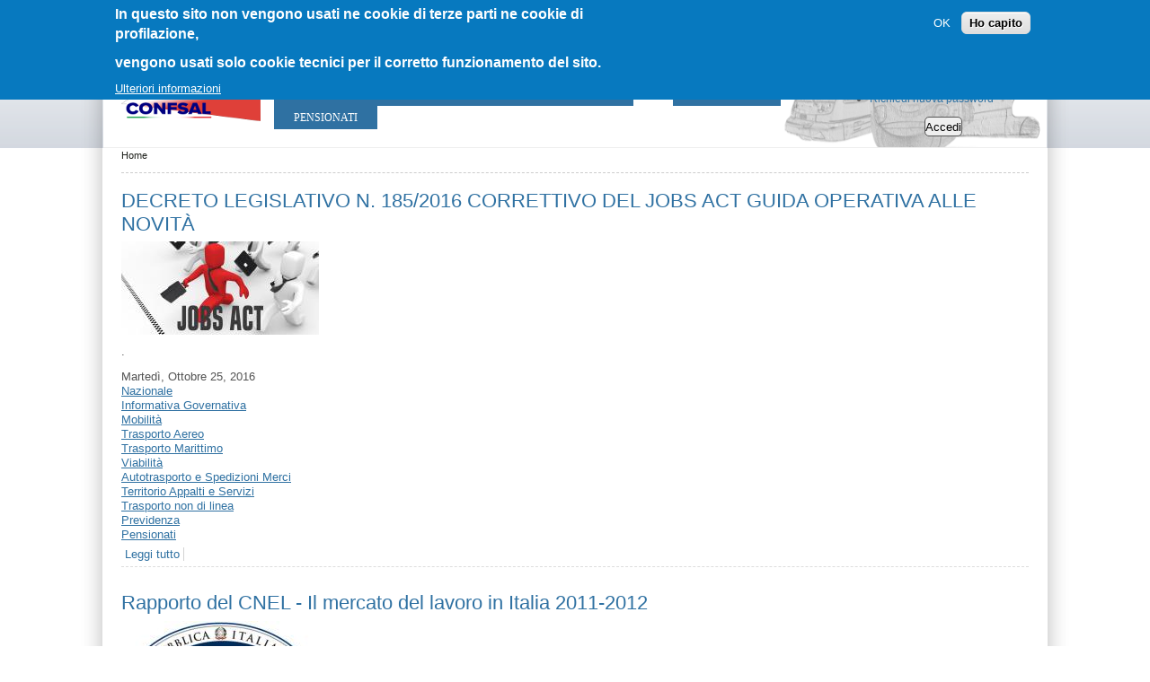

--- FILE ---
content_type: text/html; charset=utf-8
request_url: https://sindacatofast.it/?q=taxonomy/term/105
body_size: 8382
content:
<!DOCTYPE html PUBLIC "-//W3C//DTD XHTML+RDFa 1.0//EN" "http://www.w3.org/MarkUp/DTD/xhtml-rdfa-1.dtd">
<html xmlns="http://www.w3.org/1999/xhtml" xml:lang="it" version="XHTML+RDFa 1.0" dir="ltr" 
  xmlns:og="http://ogp.me/ns#"
  xmlns:content="http://purl.org/rss/1.0/modules/content/"
  xmlns:dc="http://purl.org/dc/terms/"
  xmlns:foaf="http://xmlns.com/foaf/0.1/"
  xmlns:rdfs="http://www.w3.org/2000/01/rdf-schema#"
  xmlns:sioc="http://rdfs.org/sioc/ns#"
  xmlns:sioct="http://rdfs.org/sioc/types#"
  xmlns:skos="http://www.w3.org/2004/02/skos/core#"
  xmlns:xsd="http://www.w3.org/2001/XMLSchema#">
<head profile="http://www.w3.org/1999/xhtml/vocab">
    <meta http-equiv="Content-Type" content="text/html; charset=utf-8" />
<link rel="alternate" type="application/rss+xml" title="Informativa Governativa" href="https://sindacatofast.it/?q=taxonomy/term/105/all/feed" />
<meta name="generator" content="Drupal 7 (https://www.drupal.org)" />
<link rel="canonical" href="https://sindacatofast.it/?q=taxonomy/term/105" />
<link rel="shortlink" href="https://sindacatofast.it/?q=taxonomy/term/105" />
<meta property="og:site_name" content="FAST" />
<meta property="og:type" content="article" />
<meta property="og:url" content="https://sindacatofast.it/?q=taxonomy/term/105" />
<meta property="og:title" content="Informativa Governativa" />
<meta property="og:image" content="https://sindacatofast.it/sites/default/files/logofast.png" />
<meta property="og:image:url" content="https://sindacatofast.it/sites/default/files/logofast.png" />
<meta property="og:image:secure_url" content="https://sindacatofast.it/sites/default/files/logofast.png" />
<meta property="og:image:width" content="1200" />
<meta property="og:image:height" content="630" />
<meta name="twitter:card" content="summary" />
<meta name="twitter:url" content="https://sindacatofast.it/?q=taxonomy/term/105" />
<meta name="twitter:title" content="Informativa Governativa" />
  <title>Informativa Governativa | FAST</title>
  <style type="text/css" media="all">
@import url("https://sindacatofast.it/modules/system/system.base.css?t8jvg4");
@import url("https://sindacatofast.it/modules/system/system.menus.css?t8jvg4");
@import url("https://sindacatofast.it/modules/system/system.messages.css?t8jvg4");
@import url("https://sindacatofast.it/modules/system/system.theme.css?t8jvg4");
</style>
<style type="text/css" media="all">
@import url("https://sindacatofast.it/modules/aggregator/aggregator.css?t8jvg4");
@import url("https://sindacatofast.it/sites/all/modules/calendar/css/calendar_multiday.css?t8jvg4");
@import url("https://sindacatofast.it/modules/comment/comment.css?t8jvg4");
@import url("https://sindacatofast.it/sites/all/modules/date/date_api/date.css?t8jvg4");
@import url("https://sindacatofast.it/sites/all/modules/date/date_popup/themes/datepicker.1.7.css?t8jvg4");
@import url("https://sindacatofast.it/sites/all/modules/date/date_repeat_field/date_repeat_field.css?t8jvg4");
@import url("https://sindacatofast.it/modules/field/theme/field.css?t8jvg4");
@import url("https://sindacatofast.it/sites/all/modules/import_csv_data/css/import_csv_data.css?t8jvg4");
@import url("https://sindacatofast.it/sites/all/modules/logintoboggan/logintoboggan.css?t8jvg4");
@import url("https://sindacatofast.it/modules/node/node.css?t8jvg4");
@import url("https://sindacatofast.it/modules/poll/poll.css?t8jvg4");
@import url("https://sindacatofast.it/modules/search/search.css?t8jvg4");
@import url("https://sindacatofast.it/modules/user/user.css?t8jvg4");
@import url("https://sindacatofast.it/sites/all/modules/extlink/extlink.css?t8jvg4");
@import url("https://sindacatofast.it/modules/forum/forum.css?t8jvg4");
@import url("https://sindacatofast.it/sites/all/modules/views/css/views.css?t8jvg4");
</style>
<style type="text/css" media="all">
@import url("https://sindacatofast.it/sites/all/modules/ctools/css/ctools.css?t8jvg4");
@import url("https://sindacatofast.it/sites/all/modules/megamenu/megamenu.css?t8jvg4");
@import url("https://sindacatofast.it/sites/all/modules/megamenu/megamenu-skins.css?t8jvg4");
@import url("https://sindacatofast.it/sites/all/modules/panels/css/panels.css?t8jvg4");
@import url("https://sindacatofast.it/sites/all/modules/quote/quote.css?t8jvg4");
@import url("https://sindacatofast.it/sites/all/modules/slideshow_creator/slideshow_creator.css?t8jvg4");
@import url("https://sindacatofast.it/sites/all/modules/video/css/video.css?t8jvg4");
@import url("https://sindacatofast.it/sites/all/modules/taxonomy_access/taxonomy_access.css?t8jvg4");
@import url("https://sindacatofast.it/sites/all/modules/eu_cookie_compliance/css/eu_cookie_compliance.css?t8jvg4");
@import url("https://sindacatofast.it/sites/all/modules/panels/plugins/layouts/twocol/twocol.css?t8jvg4");
@import url("https://sindacatofast.it/sites/all/modules/menu_minipanels/css/menu_minipanels.css?t8jvg4");
@import url("https://sindacatofast.it/sites/all/modules/addtoany/addtoany.css?t8jvg4");
</style>
<style type="text/css" media="all">
<!--/*--><![CDATA[/*><!--*/
#sliding-popup.sliding-popup-top,#sliding-popup.sliding-popup-top .eu-cookie-withdraw-banner,.eu-cookie-withdraw-tab{background:#0779bf;}#sliding-popup.sliding-popup-top.eu-cookie-withdraw-wrapper{background:transparent}#sliding-popup .popup-content #popup-text h1,#sliding-popup .popup-content #popup-text h2,#sliding-popup .popup-content #popup-text h3,#sliding-popup .popup-content #popup-text p,.eu-cookie-compliance-more-button,.eu-cookie-compliance-secondary-button,.eu-cookie-withdraw-tab{color:#fff !important;}.eu-cookie-withdraw-tab{border-color:#fff;}#sliding-popup.sliding-popup-top{position:fixed;}

/*]]>*/-->
</style>
<style type="text/css" media="all">
@import url("https://sindacatofast.it/sites/all/themes/zeropoint/css/style-zero.css?t8jvg4");
@import url("https://sindacatofast.it/sites/all/themes/zeropoint/css/sky.css?t8jvg4");
@import url("https://sindacatofast.it/sites/all/themes/zeropoint/_custom/custom-style.css?t8jvg4");
@import url("https://sindacatofast.it/sites/all/themes/zeropoint/css/round.css?t8jvg4");
</style>
<style type="text/css" media="print">
@import url("https://sindacatofast.it/sites/all/themes/zeropoint/css/print.css?t8jvg4");
</style>

<!--[if lte IE 6]>
<link type="text/css" rel="stylesheet" href="https://sindacatofast.it/sites/all/themes/zeropoint/css/ie6.css?t8jvg4" media="all" />
<![endif]-->

<!--[if IE 7]>
<link type="text/css" rel="stylesheet" href="https://sindacatofast.it/sites/all/themes/zeropoint/css/ie7.css?t8jvg4" media="all" />
<![endif]-->
  <script type="text/javascript" src="https://sindacatofast.it/misc/jquery.js?v=1.4.4"></script>
<script type="text/javascript" src="https://sindacatofast.it/misc/jquery-extend-3.4.0.js?v=1.4.4"></script>
<script type="text/javascript" src="https://sindacatofast.it/misc/jquery-html-prefilter-3.5.0-backport.js?v=1.4.4"></script>
<script type="text/javascript" src="https://sindacatofast.it/misc/jquery.once.js?v=1.2"></script>
<script type="text/javascript" src="https://sindacatofast.it/misc/drupal.js?t8jvg4"></script>
<script type="text/javascript" src="https://sindacatofast.it/sites/all/modules/jquery_plugin/jquery.cycle.all.min.js?v=2.88"></script>
<script type="text/javascript" src="https://sindacatofast.it/sites/all/modules/eu_cookie_compliance/js/jquery.cookie-1.4.1.min.js?v=1.4.1"></script>
<script type="text/javascript" src="https://sindacatofast.it/sites/all/modules/import_csv_data/js/import_csv_data.js?t8jvg4"></script>
<script type="text/javascript" src="https://sindacatofast.it/sites/all/modules/extlink/extlink.js?t8jvg4"></script>
<script type="text/javascript" src="https://sindacatofast.it/sites/default/files/languages/it_VvaxTJef5aE9RCQXisslGx3-1Wjsr8-Hbyoe6FHxx3k.js?t8jvg4"></script>
<script type="text/javascript" src="https://sindacatofast.it/sites/all/themes/zeropoint/js/preloadCssImages.jQuery_v5.js?t8jvg4"></script>
<script type="text/javascript">
<!--//--><![CDATA[//><!--
jQuery(document).ready(function(){
    jQuery.preloadCssImages();
  });
  
//--><!]]>
</script>
<script type="text/javascript" src="https://sindacatofast.it/sites/all/modules/iframe/iframe.js?t8jvg4"></script>
<script type="text/javascript" src="https://sindacatofast.it/sites/all/modules/insertFrame/insertFrame.js?t8jvg4"></script>
<script type="text/javascript" src="https://sindacatofast.it/sites/all/modules/megamenu/megamenu.js?t8jvg4"></script>
<script type="text/javascript" src="https://sindacatofast.it/sites/all/modules/quote/quote.js?t8jvg4"></script>
<script type="text/javascript" src="https://sindacatofast.it/sites/all/modules/slideshow_creator/slideshow_creator.js?t8jvg4"></script>
<script type="text/javascript" src="https://sindacatofast.it/sites/all/modules/video/js/video.js?t8jvg4"></script>
<script type="text/javascript" src="https://sindacatofast.it/sites/all/modules/menu_minipanels/js/menu_minipanels.callbacks.js?t8jvg4"></script>
<script type="text/javascript" src="https://sindacatofast.it/sites/all/themes/zeropoint//js/jquery.hoverIntent.minified.js?t8jvg4"></script>
<script type="text/javascript" src="https://sindacatofast.it/sites/all/themes/zeropoint//js/dropdown.js?t8jvg4"></script>
<script type="text/javascript">
<!--//--><![CDATA[//><!--
jQuery.extend(Drupal.settings, {"basePath":"\/","pathPrefix":"","ajaxPageState":{"theme":"zeropoint","theme_token":"2WXQTesNfnBNEQffR4Mt0xGabENIMRCs1HfoG0LYdYo","js":{"sites\/all\/modules\/menu_minipanels\/js\/menu_minipanels.js":1,"sites\/all\/libraries\/qtip\/jquery.qtip-1.0.0-rc3.min.js":1,"0":1,"1":1,"sites\/all\/modules\/eu_cookie_compliance\/js\/eu_cookie_compliance.js":1,"misc\/jquery.js":1,"misc\/jquery-extend-3.4.0.js":1,"misc\/jquery-html-prefilter-3.5.0-backport.js":1,"misc\/jquery.once.js":1,"misc\/drupal.js":1,"sites\/all\/modules\/jquery_plugin\/jquery.cycle.all.min.js":1,"sites\/all\/modules\/eu_cookie_compliance\/js\/jquery.cookie-1.4.1.min.js":1,"sites\/all\/modules\/import_csv_data\/js\/import_csv_data.js":1,"sites\/all\/modules\/extlink\/extlink.js":1,"public:\/\/languages\/it_VvaxTJef5aE9RCQXisslGx3-1Wjsr8-Hbyoe6FHxx3k.js":1,"sites\/all\/themes\/zeropoint\/js\/preloadCssImages.jQuery_v5.js":1,"2":1,"sites\/all\/modules\/iframe\/iframe.js":1,"sites\/all\/modules\/insertFrame\/insertFrame.js":1,"sites\/all\/modules\/megamenu\/megamenu.js":1,"sites\/all\/modules\/quote\/quote.js":1,"sites\/all\/modules\/slideshow_creator\/slideshow_creator.js":1,"sites\/all\/modules\/video\/js\/video.js":1,"sites\/all\/modules\/menu_minipanels\/js\/menu_minipanels.callbacks.js":1,"sites\/all\/themes\/zeropoint\/\/js\/jquery.hoverIntent.minified.js":1,"sites\/all\/themes\/zeropoint\/\/js\/dropdown.js":1},"css":{"modules\/system\/system.base.css":1,"modules\/system\/system.menus.css":1,"modules\/system\/system.messages.css":1,"modules\/system\/system.theme.css":1,"modules\/aggregator\/aggregator.css":1,"sites\/all\/modules\/calendar\/css\/calendar_multiday.css":1,"modules\/comment\/comment.css":1,"sites\/all\/modules\/date\/date_api\/date.css":1,"sites\/all\/modules\/date\/date_popup\/themes\/datepicker.1.7.css":1,"sites\/all\/modules\/date\/date_repeat_field\/date_repeat_field.css":1,"modules\/field\/theme\/field.css":1,"sites\/all\/modules\/import_csv_data\/css\/import_csv_data.css":1,"sites\/all\/modules\/logintoboggan\/logintoboggan.css":1,"modules\/node\/node.css":1,"modules\/poll\/poll.css":1,"modules\/search\/search.css":1,"modules\/user\/user.css":1,"sites\/all\/modules\/extlink\/extlink.css":1,"modules\/forum\/forum.css":1,"sites\/all\/modules\/views\/css\/views.css":1,"sites\/all\/modules\/ctools\/css\/ctools.css":1,"sites\/all\/modules\/megamenu\/megamenu.css":1,"sites\/all\/modules\/megamenu\/megamenu-skins.css":1,"sites\/all\/modules\/panels\/css\/panels.css":1,"sites\/all\/modules\/quote\/quote.css":1,"sites\/all\/modules\/slideshow_creator\/slideshow_creator.css":1,"sites\/all\/modules\/video\/css\/video.css":1,"sites\/all\/modules\/taxonomy_access\/taxonomy_access.css":1,"sites\/all\/modules\/eu_cookie_compliance\/css\/eu_cookie_compliance.css":1,"sites\/all\/modules\/panels\/plugins\/layouts\/twocol\/twocol.css":1,"sites\/all\/modules\/menu_minipanels\/css\/menu_minipanels.css":1,"sites\/all\/modules\/addtoany\/addtoany.css":1,"0":1,"sites\/all\/themes\/zeropoint\/css\/style-zero.css":1,"sites\/all\/themes\/zeropoint\/css\/sky.css":1,"sites\/all\/themes\/zeropoint\/_custom\/custom-style.css":1,"sites\/all\/themes\/zeropoint\/css\/round.css":1,"sites\/all\/themes\/zeropoint\/css\/print.css":1,"sites\/all\/themes\/zeropoint\/css\/ie6.css":1,"sites\/all\/themes\/zeropoint\/css\/ie7.css":1}},"megamenu":{"timeout":"500","sizewait":"650","hoverwait":"600"},"quote_nest":"2","eu_cookie_compliance":{"popup_enabled":1,"popup_agreed_enabled":0,"popup_hide_agreed":0,"popup_clicking_confirmation":false,"popup_scrolling_confirmation":false,"popup_html_info":"\u003Cdiv\u003E\n  \u003Cdiv class =\u0022popup-content info\u0022\u003E\n    \u003Cdiv id=\u0022popup-text\u0022\u003E\n      \u003Ch2\u003EIn questo sito non vengono usati ne cookie di terze parti ne cookie di profilazione,\u003C\/h2\u003E\n\u003Ch2\u003Evengono usati solo cookie tecnici per il corretto funzionamento del sito.\u003C\/h2\u003E\n              \u003Cbutton type=\u0022button\u0022 class=\u0022find-more-button eu-cookie-compliance-more-button\u0022\u003EUlteriori informazioni\u003C\/button\u003E\n          \u003C\/div\u003E\n    \u003Cdiv id=\u0022popup-buttons\u0022\u003E\n      \u003Cbutton type=\u0022button\u0022 class=\u0022agree-button eu-cookie-compliance-secondary-button\u0022\u003EOK\u003C\/button\u003E\n              \u003Cbutton type=\u0022button\u0022 class=\u0022decline-button eu-cookie-compliance-default-button\u0022 \u003EHo capito\u003C\/button\u003E\n          \u003C\/div\u003E\n  \u003C\/div\u003E\n\u003C\/div\u003E","use_mobile_message":false,"mobile_popup_html_info":"\u003Cdiv\u003E\n  \u003Cdiv class =\u0022popup-content info\u0022\u003E\n    \u003Cdiv id=\u0022popup-text\u0022\u003E\n                    \u003Cbutton type=\u0022button\u0022 class=\u0022find-more-button eu-cookie-compliance-more-button\u0022\u003EUlteriori informazioni\u003C\/button\u003E\n          \u003C\/div\u003E\n    \u003Cdiv id=\u0022popup-buttons\u0022\u003E\n      \u003Cbutton type=\u0022button\u0022 class=\u0022agree-button eu-cookie-compliance-secondary-button\u0022\u003EOK\u003C\/button\u003E\n              \u003Cbutton type=\u0022button\u0022 class=\u0022decline-button eu-cookie-compliance-default-button\u0022 \u003EHo capito\u003C\/button\u003E\n          \u003C\/div\u003E\n  \u003C\/div\u003E\n\u003C\/div\u003E\n","mobile_breakpoint":"768","popup_html_agreed":"\u003Cdiv\u003E\n  \u003Cdiv class =\u0022popup-content agreed\u0022\u003E\n    \u003Cdiv id=\u0022popup-text\u0022\u003E\n      \u003Ch2\u003EGrazie per aver accettato i cookies e Policy Privacy\u003C\/h2\u003E\u003Cp\u003EAdesso puoi nascondere questo messaggio o trovare maggiori informazioni sui cookies.\u003C\/p\u003E    \u003C\/div\u003E\n    \u003Cdiv id=\u0022popup-buttons\u0022\u003E\n      \u003Cbutton type=\u0022button\u0022 class=\u0022hide-popup-button eu-cookie-compliance-hide-button\u0022\u003ENascondi\u003C\/button\u003E\n              \u003Cbutton type=\u0022button\u0022 class=\u0022find-more-button eu-cookie-compliance-more-button-thank-you\u0022 \u003EUlteriori informazioni\u003C\/button\u003E\n          \u003C\/div\u003E\n  \u003C\/div\u003E\n\u003C\/div\u003E","popup_use_bare_css":false,"popup_height":"auto","popup_width":"100%","popup_delay":1000,"popup_link":"\/?q=node\/32396","popup_link_new_window":1,"popup_position":true,"popup_language":"it","store_consent":false,"better_support_for_screen_readers":0,"reload_page":0,"domain":"","popup_eu_only_js":0,"cookie_lifetime":"100","cookie_session":false,"disagree_do_not_show_popup":0,"method":"opt_in","whitelisted_cookies":"","withdraw_markup":"\u003Cbutton type=\u0022button\u0022 class=\u0022eu-cookie-withdraw-tab\u0022\u003EImpostazioni della privacy\u003C\/button\u003E\n\u003Cdiv class=\u0022eu-cookie-withdraw-banner\u0022\u003E\n  \u003Cdiv class=\u0022popup-content info\u0022\u003E\n    \u003Cdiv id=\u0022popup-text\u0022\u003E\n      \u003Ch2\u003EIn questo sito non vengono usati ne cookie di terze parti ne cookie di profilazione,\u003C\/h2\u003E\u003Ch2\u003Evengono usati solo cookie tecnici per il corretto funzionamento del sito.\u003C\/h2\u003E    \u003C\/div\u003E\n    \u003Cdiv id=\u0022popup-buttons\u0022\u003E\n      \u003Cbutton type=\u0022button\u0022 class=\u0022eu-cookie-withdraw-button\u0022\u003ETogliere il consenso\u003C\/button\u003E\n    \u003C\/div\u003E\n  \u003C\/div\u003E\n\u003C\/div\u003E\n","withdraw_enabled":false},"extlink":{"extTarget":0,"extClass":0,"extSubdomains":0,"extExclude":"","extInclude":"","extCssExclude":"","extCssExplicit":"","extAlert":0,"extAlertText":"This link will take you to an external web site. We are not responsible for their content.","mailtoClass":"mailto"},"menuMinipanels":{"panels":{"panel_1099":{"position":{"target":"false","target_custom":"","type":"absolute","corner":{"target":"bottomLeft","tooltip":"topLeft"}},"show":{"delay":"0","when":{"event":"mouseover"},"effect":{"type":"slide","length":"0"}},"hide":{"delay":"200","effect":{"type":"slide","length":"1200"}},"style":{"name":"light","width":{"min":"500","max":"1000"},"border":{"width":"0","color":"#d3d3d3","radius":"6"}},"mlid":"1099"},"panel_1100":{"position":{"target":"false","target_custom":"","type":"absolute","corner":{"target":"bottomLeft","tooltip":"topLeft"}},"show":{"delay":"0","when":{"event":"mouseover"},"effect":{"type":"slide","length":"0"}},"hide":{"delay":"200","effect":{"type":"slide","length":"1200"}},"style":{"name":"light","width":{"min":"500","max":"1000"},"border":{"width":"0","color":"#d3d3d3","radius":"6"}},"mlid":"1100"},"panel_1101":{"position":{"target":"false","target_custom":"","type":"absolute","corner":{"target":"bottomLeft","tooltip":"topLeft"}},"show":{"delay":"0","when":{"event":"mouseover"},"effect":{"type":"slide","length":"0"}},"hide":{"delay":"200","effect":{"type":"slide","length":"1200"}},"style":{"name":"light","width":{"min":"500","max":"1000"},"border":{"width":"0","color":"#d3d3d3","radius":"6"}},"mlid":"1101"},"panel_1102":{"position":{"target":"false","target_custom":"","type":"absolute","corner":{"target":"bottomLeft","tooltip":"topLeft"}},"show":{"delay":"0","when":{"event":"mouseover"},"effect":{"type":"slide","length":"0"}},"hide":{"delay":"200","effect":{"type":"slide","length":"1200"}},"style":{"name":"light","width":{"min":"500","max":"1000"},"border":{"width":"0","color":"#d3d3d3","radius":"6"}},"mlid":"1102"},"panel_1103":{"position":{"target":"false","target_custom":"","type":"absolute","corner":{"target":"bottomLeft","tooltip":"topLeft"}},"show":{"delay":"0","when":{"event":"mouseover"},"effect":{"type":"slide","length":"0"}},"hide":{"delay":"200","effect":{"type":"slide","length":"1200"}},"style":{"name":"light","width":{"min":"500","max":"1000"},"border":{"width":"0","color":"#d3d3d3","radius":"6"}},"mlid":"1103"},"panel_4204":{"position":{"target":"false","target_custom":"","type":"absolute","corner":{"target":"bottomLeft","tooltip":"topLeft"}},"show":{"delay":"0","when":{"event":"mouseover"},"effect":{"type":"slide","length":"0"}},"hide":{"delay":"0","effect":{"type":"slide","length":"200"}},"style":{"name":"light","width":{"min":"500","max":"1000"},"border":{"width":"0","color":"#d3d3d3","radius":"6"}},"mlid":"4204"}}},"urlIsAjaxTrusted":{"\/?q=taxonomy\/term\/105\u0026destination=taxonomy\/term\/105":true}});
//--><!]]>
</script>
</head>
<body id="pid-taxonomy-term-105" class="html not-front not-logged-in no-sidebars page-taxonomy page-taxonomy-term page-taxonomy-term- page-taxonomy-term-105 i18n-it not-admin section-taxonomy page-taxonomy/term/105 layout-fixed fix1 himg lg-it " >
<div id="fb-root"></div>
<script>(function(d, s, id) {
var js, fjs = d.getElementsByTagName(s)[0];
if (d.getElementById(id)) return;
js = d.createElement(s); js.id = id;
js.src = "https://connect.facebook.net/en_US/sdk.js#xfbml=1&version=v3.0";
fjs.parentNode.insertBefore(js, fjs);
}(document, 'script', 'facebook-jssdk'));</script>
<div id="skip-nav"><a href="#main">Jump to Navigation</a></div>
    

<div id="bg1"><div id="bg2">

<div id="top_bg" class="page0">
<div class="sizer0">
<div id="topex" class="expander0">
<div id="top_left">
<div id="top_right">
<div id="headimg">

<div id="above" class="clearfix">
  </div>

    
<div id="header" class="clearfix">
  <div id="top-elements">
  	  		<div id="search">  <div class="region region-search">
    <!-- block --> 
<div class="block-wrapper odd block_1">
  <div id="block-user-login" class="block block-user ">
                <div class="content">
      <form action="/?q=taxonomy/term/105&amp;destination=taxonomy/term/105" method="post" id="user-login-form" accept-charset="UTF-8"><div><div class="form-item form-type-textfield form-item-name">
  <label for="edit-name">Nome utente <span class="form-required" title="Questo campo è obbligatorio.">*</span></label>
 <input type="text" id="edit-name" name="name" value="" size="15" maxlength="60" class="form-text required" />
</div>
<div class="form-item form-type-password form-item-pass">
  <label for="edit-pass">Password <span class="form-required" title="Questo campo è obbligatorio.">*</span></label>
 <input type="password" id="edit-pass" name="pass" size="15" maxlength="128" class="form-text required" />
</div>
<div class="item-list"><ul><li class="first last"><a href="/?q=user/password" title="Richiedi una nuova password tramite e-mail.">Richiedi nuova password</a></li>
</ul></div><input type="hidden" name="form_build_id" value="form-GrOV937L2djZotdABoaulC86K2D0alQR9VcT-8CvD4Y" />
<input type="hidden" name="form_id" value="user_login_block" />
<div class="form-actions form-wrapper" id="edit-actions"><input type="submit" id="edit-submit" name="op" value="Accedi" class="form-submit" /></div></div></form>    </div>
  </div>
</div>
<!-- /block --> 
  </div>
</div>
  	          <div id="user_links"></div>
  	  </div><!-- /top-elements -->
  <div id="logo">
      <a href="/" title="Home">
      <img src="https://sindacatofast.it/sites/default/files/logof1_2.png" alt="Home" />
    </a>
    </div> <!-- /logo -->
  <div id="name-and-slogan">
    </div> <!-- /name-and-slogan -->

<div class="brclear"></div>


  <div id="navlinks" class="navright">
      <h2 class="element-invisible">Menu principale</h2><ul id="navlist" class="links clearfix"><li class="menu-217 first"><a href="/">Home</a></li>
<li class="menu-1097"><a href="https://mobilita.sindacatofast.it">Mobilità</a></li>
<li class="menu-1098"><a href="https://sindacatofast.it/areacon/compartoaereo/">Trasporto Aereo</a></li>
<li class="menu-1099"><a href="https://www.sindacatofast.it/?q=taxonomy/term/26" class="menu-minipanel menu-minipanel-1099">Trasporto Marittimo</a></li>
<li class="menu-1100"><a href="https://www.sindacatofast.it/?q=taxonomy/term/24" class="menu-minipanel menu-minipanel-1100">Viabilità</a></li>
<li class="menu-1101"><a href="https://www.sindacatofast.it/?q=taxonomy/term/29" class="menu-minipanel menu-minipanel-1101">Autotrasporto Logistica e Spedizioni Merci</a></li>
<li class="menu-1102"><a href="https://www.sindacatofast.it/?q=taxonomy/term/27" class="menu-minipanel menu-minipanel-1102">Territorio Appalti e Servizi</a></li>
<li class="menu-1103"><a href="https://www.sindacatofast.it/?q=taxonomy/term/28" class="menu-minipanel menu-minipanel-1103">Trasporto non di linea</a></li>
<li class="menu-4210"><a href="https://unilavoratori.sindacatofast.it/?q=taxonomy/term/631" target="_blank">Previdenza</a></li>
<li class="menu-4200"><a href="https://unilavoratori.sindacatofast.it" target="_blank">UNILAVORATORI</a></li>
<li class="menu-4204"><a href="https://sindacatofast.it" class="menu-minipanel menu-minipanel-4204">Internazionale</a></li>
<li class="menu-4201"><a href="http://lavocetrasportiediritti.it" target="_blank">LA VOCE TRASPORTI &amp; DIRITTI</a></li>
<li class="menu-3561"><a href="https://www.sindacatofast.it/?q=mappa_documentale">Mappa Documentale</a></li>
<li class="menu-27 active-trail"><a href="/?q=taxonomy/term/%25" class="active-trail"></a></li>
<li class="menu-1737"><a href="/?q=taxonomy/term/111" title="Previdenza">Previdenza</a></li>
<li class="menu-1738 last"><a href="/?q=taxonomy/term/30" title="Pensionati">Pensionati</a></li>
</ul>  </div>

</div> <!-- /header -->

</div>
</div><!-- /top_right -->
</div><!-- /top_left -->
</div><!-- /expander0 -->
</div><!-- /sizer0 -->
</div><!-- /page0 -->

<div id="body_bg" class="page0">
<div class="sizer0">
<div class="expander0">
<div id="body_left">
<div id="body_right">


<div id="breadcrumb">
  <h2 class="element-invisible">Tu sei qui</h2><div class="breadcrumb"><a href="/">Home</a></div></div>


<div id="middlecontainer">
  <div id="wrapper">
    <div class="outer">
      <div class="float-wrap">
        <div class="colmain">
          <div id="main">
                                  <!-- taglio titolo -->
                        <div class="tabs"></div>
                                                           <div style="height:1px; border-top: dashed; border-top-width:1px; border-top-color:#CCC"></div>
			 <!-- elimina i contenuti dalla prima pagina -->
             <div class="region region-content">
    <!-- block --> 
<div class="block-wrapper odd block_1">
  <div id="block-system-main" class="block block-system ">
                <div class="content">
      <div id="view-id-taxonomy_term-page" class="view view-taxonomy-term view-style-default view-id-taxonomy_term view-display-id-page view-dom-id-60926c11c0e36abbc368435d81dd8df2">
    
  
  
  
      <div class="view-content">
        <div class="views-row views-row-1 views-row-odd views-row-first">
    <!-- node --> 
<div id="node-17655" class="node node node-doc-struttura node-teaser odd   teaser node-type-doc_struttura" about="/?q=node/17655" typeof="sioc:Item foaf:Document">
  
      <h2 class="title"><a href="/?q=node/17655" title="DECRETO LEGISLATIVO N. 185/2016 CORRETTIVO DEL JOBS ACT GUIDA OPERATIVA ALLE NOVITÀ ">DECRETO LEGISLATIVO N. 185/2016 CORRETTIVO DEL JOBS ACT GUIDA OPERATIVA ALLE NOVITÀ </a></h2>
    <span property="dc:title" content="DECRETO LEGISLATIVO N. 185/2016 CORRETTIVO DEL JOBS ACT GUIDA OPERATIVA ALLE NOVITÀ " class="rdf-meta element-hidden"></span><span property="sioc:num_replies" content="0" datatype="xsd:integer" class="rdf-meta element-hidden"></span>
  
  <div class="meta">
      </div>
  
    
  <div class="content">
    <div class="field field-name-field-image field-type-image field-label-hidden"><div class="field-items"><div class="field-item even"><a href="/?q=node/17655"><img typeof="foaf:Image" src="https://sindacatofast.it/sites/default/files/styles/medium/public/field/image/image%20%281%29.jpg?itok=ZDPvAof2" width="220" height="104" alt="" /></a></div></div></div><div class="field field-name-field-dscr field-type-text-long field-label-hidden"><div class="field-items"><div class="field-item even"><p>.</p>
</div></div></div><div class="field field-name-field-data-fdata field-type-date field-label-hidden"><div class="field-items"><div class="field-item even"><span class="date-display-single" property="dc:date" datatype="xsd:dateTime" content="2016-10-25T00:00:00+02:00">Martedì, Ottobre 25, 2016</span></div></div></div><div class="field field-name-field-ter field-type-taxonomy-term-reference field-label-hidden"><div class="field-items"><div class="field-item even"><a href="/?q=taxonomy/term/13" typeof="skos:Concept" property="rdfs:label skos:prefLabel" datatype="">Nazionale</a></div></div></div><div class="field field-name-field-tipo-doc field-type-taxonomy-term-reference field-label-hidden"><div class="field-items"><div class="field-item even"><a href="/?q=taxonomy/term/105" typeof="skos:Concept" property="rdfs:label skos:prefLabel" datatype="" class="active">Informativa Governativa</a></div></div></div><div class="field field-name-field-str field-type-taxonomy-term-reference field-label-hidden"><div class="field-items"><div class="field-item even"><a href="/?q=taxonomy/term/23" typeof="skos:Concept" property="rdfs:label skos:prefLabel" datatype="">Mobilità</a></div><div class="field-item odd"><a href="/?q=taxonomy/term/25" typeof="skos:Concept" property="rdfs:label skos:prefLabel" datatype="">Trasporto Aereo</a></div><div class="field-item even"><a href="/?q=taxonomy/term/26" typeof="skos:Concept" property="rdfs:label skos:prefLabel" datatype="">Trasporto Marittimo</a></div><div class="field-item odd"><a href="/?q=taxonomy/term/24" typeof="skos:Concept" property="rdfs:label skos:prefLabel" datatype="">Viabilità</a></div><div class="field-item even"><a href="/?q=taxonomy/term/29" typeof="skos:Concept" property="rdfs:label skos:prefLabel" datatype="">Autotrasporto e Spedizioni Merci</a></div><div class="field-item odd"><a href="/?q=taxonomy/term/27" typeof="skos:Concept" property="rdfs:label skos:prefLabel" datatype="">Territorio Appalti e Servizi</a></div><div class="field-item even"><a href="/?q=taxonomy/term/28" typeof="skos:Concept" property="rdfs:label skos:prefLabel" datatype="">Trasporto non di linea</a></div><div class="field-item odd"><a href="/?q=taxonomy/term/111" typeof="skos:Concept" property="rdfs:label skos:prefLabel" datatype="">Previdenza</a></div><div class="field-item even"><a href="/?q=taxonomy/term/30" typeof="skos:Concept" property="rdfs:label skos:prefLabel" datatype="">Pensionati</a></div></div></div>  </div>

    <div class="links">
    <ul class="links inline"><li class="node-readmore first"><a href="/?q=node/17655" rel="tag" title="DECRETO LEGISLATIVO N. 185/2016 CORRETTIVO DEL JOBS ACT GUIDA OPERATIVA ALLE NOVITÀ ">Leggi tutto<span class="element-invisible"> su DECRETO LEGISLATIVO N. 185/2016 CORRETTIVO DEL JOBS ACT GUIDA OPERATIVA ALLE NOVITÀ </span></a></li>
<li class="comment_forbidden last"></li>
</ul>  </div>
    
  </div>
<!-- /node-17655 -->
  </div>
  <div class="views-row views-row-2 views-row-even views-row-last">
    <!-- node --> 
<div id="node-214" class="node node node-doc-struttura node-teaser even   teaser node-type-doc_struttura" about="/?q=node/214" typeof="sioc:Item foaf:Document">
  
      <h2 class="title"><a href="/?q=node/214" title="Rapporto del CNEL - Il mercato del lavoro in Italia 2011-2012">Rapporto del CNEL - Il mercato del lavoro in Italia 2011-2012</a></h2>
    <span property="dc:title" content="Rapporto del CNEL - Il mercato del lavoro in Italia 2011-2012" class="rdf-meta element-hidden"></span><span property="sioc:num_replies" content="0" datatype="xsd:integer" class="rdf-meta element-hidden"></span>
  
  <div class="meta">
      </div>
  
    
  <div class="content">
    <div class="field field-name-field-image field-type-image field-label-hidden"><div class="field-items"><div class="field-item even"><a href="/?q=node/214"><img typeof="foaf:Image" src="https://sindacatofast.it/sites/default/files/styles/medium/public/field/image/cnel.jpg?itok=6Y6qIhPS" width="220" height="168" alt="" /></a></div></div></div><div class="field field-name-field-dscr field-type-text-long field-label-hidden"><div class="field-items"><div class="field-item even"><p>Relatore: PATRIARCA Edoardo - Dell'Aringa Carlo<br />
Organo consiliare deliberante:COMMISSIONE SPECIALE DELL' INFORMAZIONE (III)<br />
Consiliatura:IX</p>
</div></div></div><div class="field field-name-field-data-fdata field-type-date field-label-hidden"><div class="field-items"><div class="field-item even"><span class="date-display-single" property="dc:date" datatype="xsd:dateTime" content="2012-09-18T00:00:00+02:00">Martedì, Settembre 18, 2012</span></div></div></div><div class="field field-name-field-data field-type-text field-label-hidden"><div class="field-items"><div class="field-item even">2012-09-18</div></div></div><div class="field field-name-field-ter field-type-taxonomy-term-reference field-label-hidden"><div class="field-items"><div class="field-item even"><a href="/?q=taxonomy/term/13" typeof="skos:Concept" property="rdfs:label skos:prefLabel" datatype="">Nazionale</a></div></div></div><div class="field field-name-field-tipo-doc field-type-taxonomy-term-reference field-label-hidden"><div class="field-items"><div class="field-item even"><a href="/?q=taxonomy/term/105" typeof="skos:Concept" property="rdfs:label skos:prefLabel" datatype="" class="active">Informativa Governativa</a></div></div></div><div class="field field-name-field-str field-type-taxonomy-term-reference field-label-hidden"><div class="field-items"><div class="field-item even"><a href="/?q=taxonomy/term/23" typeof="skos:Concept" property="rdfs:label skos:prefLabel" datatype="">Mobilità</a></div><div class="field-item odd"><a href="/?q=taxonomy/term/25" typeof="skos:Concept" property="rdfs:label skos:prefLabel" datatype="">Trasporto Aereo</a></div><div class="field-item even"><a href="/?q=taxonomy/term/26" typeof="skos:Concept" property="rdfs:label skos:prefLabel" datatype="">Trasporto Marittimo</a></div><div class="field-item odd"><a href="/?q=taxonomy/term/24" typeof="skos:Concept" property="rdfs:label skos:prefLabel" datatype="">Viabilità</a></div><div class="field-item even"><a href="/?q=taxonomy/term/29" typeof="skos:Concept" property="rdfs:label skos:prefLabel" datatype="">Autotrasporto e Spedizioni Merci</a></div><div class="field-item odd"><a href="/?q=taxonomy/term/27" typeof="skos:Concept" property="rdfs:label skos:prefLabel" datatype="">Territorio Appalti e Servizi</a></div><div class="field-item even"><a href="/?q=taxonomy/term/28" typeof="skos:Concept" property="rdfs:label skos:prefLabel" datatype="">Trasporto non di linea</a></div></div></div>  </div>

    <div class="links">
    <ul class="links inline"><li class="node-readmore first"><a href="/?q=node/214" rel="tag" title="Rapporto del CNEL - Il mercato del lavoro in Italia 2011-2012">Leggi tutto<span class="element-invisible"> su Rapporto del CNEL - Il mercato del lavoro in Italia 2011-2012</span></a></li>
<li class="comment_forbidden last"></li>
</ul>  </div>
    
  </div>
<!-- /node-214 -->
  </div>
    </div>
  
  
  
  
  
  
</div>     </div>
  </div>
</div>
<!-- /block --> 
  </div>
          
			            <a href="https://sindacatofast.it/?q=taxonomy/term/105/all/feed" class="feed-icon" title="Abbonamento a Informativa Governativa"><img typeof="foaf:Image" src="https://sindacatofast.it/misc/feed.png" width="16" height="16" alt="Abbonamento a Informativa Governativa" /></a>          </div>
        </div> <!-- /colmain -->
                <br class="brclear" />
      </div> <!-- /float-wrap -->
            <br class="brclear" />
    </div><!-- /outer -->
  </div><!-- /wrapper -->
</div>

<div id="bar"></div>




</div><!-- /body_right -->
</div><!-- /body_left -->
</div><!-- /expander0 -->
</div><!-- /sizer0 -->
</div><!-- /page0 -->

<div class="eopage">
<div id="bottom_bg" class="page0">
<div class="sizer0">
<div class="expander0">
<div id="bottom_left">
<div id="bottom_right">

<div id="footer"  class="clearfix">
  <div class="legal">
         
    Federazione Autonoma dei Sindacati dei Trasporti </br>
    Tel: 06 89535974 - 06 89535975 FAX:06 89535976 Tel FS: 970 67666 E-MAIL <a href="mailto:sg@sindacatofast.it">sg@sindacatofast.it</a> </br>
    
    &copy; Fast 2011
  </div>
</div>

<div id="belowme">
</div>

</div><!-- /bottom_right -->
</div><!-- /bottom_left -->
</div><!-- /expander0 -->
</div><!-- /sizer0 -->
</div><!-- /page0 -->
</div>

</div></div><!-- /bg# -->    <div class="region region-page-bottom">
    <div class="menu-minipanels menu-minipanel-1099"><div class="panel-display panel-2col clearfix" id="mini-panel-clone_of_clone_of_pane_mobilit_">
  <div class="panel-panel panel-col-first">
    <div class="inside"><div class="panel-pane pane-node"  >
  
      
  
  <div class="pane-content">
    <!-- node --> 
<div id="node-17" class="node node node-immagine odd   full-node node-type-immagine" about="/?q=node/17" typeof="sioc:Item foaf:Document">
  
      <h2 class="title"><a href="/?q=node/17" title=""></a></h2>
    <span property="dc:title" content="" class="rdf-meta element-hidden"></span><span property="sioc:num_replies" content="0" datatype="xsd:integer" class="rdf-meta element-hidden"></span>
  
  <div class="meta">
      </div>
  
    
  <div class="content">
    <div class="field field-name-field-immagine field-type-image field-label-hidden"><div class="field-items"><div class="field-item even"><img typeof="foaf:Image" src="https://sindacatofast.it/sites/default/files/styles/medium/public/NAVE.jpg?itok=dRNxMpg_" width="220" height="138" alt="" /></div></div></div>  </div>

    <div class="links">
      </div>
    
  </div>
<!-- /node-17 -->
  </div>

  
  </div>
</div>
  </div>

  <div class="panel-panel panel-col-last">
    <div class="inside"><div class="panel-pane pane-block pane-menu-block-4"  >
  
      
  
  <div class="pane-content">
    <div class="menu-block-wrapper menu-block-4 menu-name-main-menu parent-mlid-1717 menu-level-1">
  <ul class="menu"><li class="first leaf menu-mlid-1718"><a href="/?q=taxonomy/term/40" title="Navigazione">Navigazione</a></li>
<li class="last leaf menu-mlid-1719"><a href="/?q=taxonomy/term/41" title="Portuali">Portuali</a></li>
</ul></div>
  </div>

  
  </div>
</div>
  </div>
</div>
</div><div class="menu-minipanels menu-minipanel-1100"><div class="panel-display panel-2col clearfix" id="mini-panel-pane_viabilit">
  <div class="panel-panel panel-col-first">
    <div class="inside"><div class="panel-pane pane-node"  >
  
        <h2 class="pane-title">
      viabilità    </h2>
    
  
  <div class="pane-content">
    <!-- node --> 
<div id="node-10" class="node node node-immagine node-teaser even   teaser node-type-immagine" about="/?q=node/10" typeof="sioc:Item foaf:Document">
  
      <h2 class="title"><a href="/?q=node/10" title=""></a></h2>
    <span property="dc:title" content="" class="rdf-meta element-hidden"></span><span property="sioc:num_replies" content="0" datatype="xsd:integer" class="rdf-meta element-hidden"></span>
  
  <div class="meta">
      </div>
  
    
  <div class="content">
    <div class="field field-name-field-immagine field-type-image field-label-hidden"><div class="field-items"><div class="field-item even"><img typeof="foaf:Image" src="https://sindacatofast.it/sites/default/files/viabilita.jpg" width="420" height="252" alt="" /></div></div></div>  </div>

    <div class="links">
    <ul class="links inline"><li class="node-readmore first last"><a href="/?q=node/10" rel="tag" title="">Leggi tutto<span class="element-invisible"> su </span></a></li>
</ul>  </div>
    
  </div>
<!-- /node-10 -->
  </div>

  
  </div>
</div>
  </div>

  <div class="panel-panel panel-col-last">
    <div class="inside"><div class="panel-pane pane-block pane-menu-block-5"  >
  
      
  
  <div class="pane-content">
    <div class="menu-block-wrapper menu-block-5 menu-name-main-menu parent-mlid-1720 menu-level-1">
  <ul class="menu"><li class="first leaf menu-mlid-1721"><a href="/?q=taxonomy/term/34" title="Anas">Anas</a></li>
<li class="leaf menu-mlid-1722"><a href="/?q=taxonomy/term/36" title="Servizi di supporto">Servizi di supporto</a></li>
<li class="last leaf menu-mlid-1723"><a href="/?q=taxonomy/term/35" title="Autostrade">Autostrade</a></li>
</ul></div>
  </div>

  
  </div>
</div>
  </div>
</div>
</div><div class="menu-minipanels menu-minipanel-1101"><div class="panel-display panel-2col clearfix" id="mini-panel-pane_autotrasporto">
  <div class="panel-panel panel-col-first">
    <div class="inside"><div class="panel-pane pane-node"  >
  
      
  
  <div class="pane-content">
    <!-- node --> 
<div id="node-19" class="node node node-immagine odd   full-node node-type-immagine" about="/?q=node/19" typeof="sioc:Item foaf:Document">
  
      <h2 class="title"><a href="/?q=node/19" title=""></a></h2>
    <span property="dc:title" content="" class="rdf-meta element-hidden"></span><span property="sioc:num_replies" content="0" datatype="xsd:integer" class="rdf-meta element-hidden"></span>
  
  <div class="meta">
      </div>
  
    
  <div class="content">
    <div class="field field-name-field-immagine field-type-image field-label-hidden"><div class="field-items"><div class="field-item even"><img typeof="foaf:Image" src="https://sindacatofast.it/sites/default/files/styles/medium/public/autotrasporti.jpg?itok=c7lcUk7s" width="220" height="174" alt="" /></div></div></div>  </div>

    <div class="links">
      </div>
    
  </div>
<!-- /node-19 -->
  </div>

  
  </div>
</div>
  </div>

  <div class="panel-panel panel-col-last">
    <div class="inside"><div class="panel-pane pane-block pane-menu-block-6"  >
  
      
  
  <div class="pane-content">
    <div class="menu-block-wrapper menu-block-6 menu-name-main-menu parent-mlid-1724 menu-level-1">
  <ul class="menu"><li class="first leaf menu-mlid-1725"><a href="/?q=taxonomy/term/51" title="Spedizionieri merci">Spedizionieri merci</a></li>
<li class="leaf menu-mlid-1726"><a href="/?q=taxonomy/term/50" title="Camionisti">Camionisti</a></li>
<li class="last leaf menu-mlid-1727"><a href="/?q=taxonomy/term/49" title="Cooperative autotrasporto">Cooperative autotrasporto</a></li>
</ul></div>
  </div>

  
  </div>
</div>
  </div>
</div>
</div><div class="menu-minipanels menu-minipanel-1102"><div class="panel-display panel-2col clearfix" id="mini-panel-clone_of_pane_autotrasporto">
  <div class="panel-panel panel-col-first">
    <div class="inside"><div class="panel-pane pane-node"  >
  
      
  
  <div class="pane-content">
    <!-- node --> 
<div id="node-20" class="node node node-immagine even   full-node node-type-immagine" about="/?q=node/20" typeof="sioc:Item foaf:Document">
  
      <h2 class="title"><a href="/?q=node/20" title=""></a></h2>
    <span property="dc:title" content="" class="rdf-meta element-hidden"></span><span property="sioc:num_replies" content="0" datatype="xsd:integer" class="rdf-meta element-hidden"></span>
  
  <div class="meta">
      </div>
  
    
  <div class="content">
    <div class="field field-name-field-immagine field-type-image field-label-hidden"><div class="field-items"><div class="field-item even"><img typeof="foaf:Image" src="https://sindacatofast.it/sites/default/files/styles/medium/public/territorio.jpg?itok=T7FHf0PM" width="220" height="165" alt="" /></div></div></div>  </div>

    <div class="links">
      </div>
    
  </div>
<!-- /node-20 -->
  </div>

  
  </div>
</div>
  </div>

  <div class="panel-panel panel-col-last">
    <div class="inside"><div class="panel-pane pane-block pane-menu-block-7"  >
  
      
  
  <div class="pane-content">
    <div class="menu-block-wrapper menu-block-7 menu-name-main-menu parent-mlid-1728 menu-level-1">
  <ul class="menu"><li class="first leaf menu-mlid-1729"><a href="/?q=taxonomy/term/44" title="Cooperative pulizia">Cooperative pulizia</a></li>
<li class="leaf menu-mlid-1730"><a href="/?q=taxonomy/term/43" title="Servizi pulizia">Servizi pulizia</a></li>
<li class="last leaf menu-mlid-1731"><a href="/?q=taxonomy/term/42" title="Ambiente urbano">Ambiente urbano</a></li>
</ul></div>
  </div>

  
  </div>
</div>
  </div>
</div>
</div><div class="menu-minipanels menu-minipanel-1103"><div class="panel-display panel-2col clearfix" id="mini-panel-trasporto_non">
  <div class="panel-panel panel-col-first">
    <div class="inside"><div class="panel-pane pane-node"  >
  
      
  
  <div class="pane-content">
    <!-- node --> 
<div id="node-21" class="node node node-immagine odd   full-node node-type-immagine" about="/?q=node/21" typeof="sioc:Item foaf:Document">
  
      <h2 class="title"><a href="/?q=node/21" title=""></a></h2>
    <span property="dc:title" content="" class="rdf-meta element-hidden"></span><span property="sioc:num_replies" content="0" datatype="xsd:integer" class="rdf-meta element-hidden"></span>
  
  <div class="meta">
      </div>
  
    
  <div class="content">
    <div class="field field-name-field-immagine field-type-image field-label-hidden"><div class="field-items"><div class="field-item even"><img typeof="foaf:Image" src="https://sindacatofast.it/sites/default/files/styles/medium/public/trasportonondi_linea_0.jpg?itok=FwB4T7FZ" width="220" height="146" alt="" /></div></div></div>  </div>

    <div class="links">
      </div>
    
  </div>
<!-- /node-21 -->
  </div>

  
  </div>
</div>
  </div>

  <div class="panel-panel panel-col-last">
    <div class="inside"><div class="panel-pane pane-block pane-menu-block-8"  >
  
      
  
  <div class="pane-content">
    <div class="menu-block-wrapper menu-block-8 menu-name-main-menu parent-mlid-1732 menu-level-1">
  <ul class="menu"><li class="first leaf menu-mlid-1733"><a href="/?q=taxonomy/term/45" title="Taxi">Taxi</a></li>
<li class="leaf menu-mlid-1734"><a href="/?q=taxonomy/term/46" title="Noleggio con conducente">Noleggio con conducente</a></li>
<li class="leaf menu-mlid-1735"><a href="/?q=taxonomy/term/48" title="Turistica">Turistica</a></li>
<li class="last leaf menu-mlid-1736"><a href="/?q=taxonomy/term/47" title="Noleggi e garage">Noleggi e garage</a></li>
</ul></div>
  </div>

  
  </div>
</div>
  </div>
</div>
</div><div class="menu-minipanels menu-minipanel-4204"><div class="panel-display panel-2col clearfix" id="mini-panel-clone_of_pane_viabilit">
  <div class="panel-panel panel-col-first">
    <div class="inside"><div class="panel-pane pane-custom pane-1"  >
  
      
  
  <div class="pane-content">
    <p><img alt="" src="https://www.sindacatofast.it/sites/default/files/styles/medium/public/Europa.jpg?itok=Oebe03Rm" style="width: 220px; height: 165px;" /></p>
  </div>

  
  </div>
</div>
  </div>

  <div class="panel-panel panel-col-last">
    <div class="inside"><div class="panel-pane pane-block pane-menu-block-10"  >
  
      
  
  <div class="pane-content">
    <div class="menu-block-wrapper menu-block-10 menu-name-main-menu parent-mlid-4204 menu-level-1">
  <ul class="menu"><li class="first leaf menu-mlid-4207"><a href="https://www.cesi.org/" target="_blank">CESI</a></li>
<li class="leaf menu-mlid-4206"><a href="http://ale-org.eu/" target="_blank">ALE</a></li>
<li class="last leaf menu-mlid-4205"><a href="http://www.atceuc.org/" target="_blank">ATCEUC</a></li>
</ul></div>
  </div>

  
  </div>
</div>
  </div>
</div>
</div>  </div>
<script type="text/javascript" src="https://sindacatofast.it/sites/all/modules/menu_minipanels/js/menu_minipanels.js?t8jvg4"></script>
<script type="text/javascript" src="https://sindacatofast.it/sites/all/libraries/qtip/jquery.qtip-1.0.0-rc3.min.js?t8jvg4"></script>
<script type="text/javascript">
<!--//--><![CDATA[//><!--
function euCookieComplianceLoadScripts() {}
//--><!]]>
</script>
<script type="text/javascript">
<!--//--><![CDATA[//><!--
var eu_cookie_compliance_cookie_name = "";
//--><!]]>
</script>
<script type="text/javascript" src="https://sindacatofast.it/sites/all/modules/eu_cookie_compliance/js/eu_cookie_compliance.js?t8jvg4"></script>
</body>
</html>

--- FILE ---
content_type: text/css
request_url: https://sindacatofast.it/sites/all/modules/panels/plugins/layouts/twocol/twocol.css?t8jvg4
body_size: 212
content:
.panel-2col {
/*  overflow: hidden;  */
}

.panel-2col .panel-col-first {
  float: left;
  width: 50%;
}
* html .panel-2col .panel-col-first {
  width: 49.9%;
}

.panel-2col .panel-col-first .inside {
  margin: 0 .5em 1em 0;
}

.panel-2col .panel-col-last {
  float: left;
  width: 50%;
}
* html .panel-2col .panel-col-last {
  width: 49.9%;
}

.panel-2col .panel-col-last .inside {
  margin: 0 0 1em .5em;
}

#panels-edit-display .panel-pane,
#panels-edit-display .helperclass {
  margin: .5em;
}

.panel-2col .panel-separator {
  margin: 0 0 1em 0;
}


--- FILE ---
content_type: text/css
request_url: https://sindacatofast.it/sites/all/themes/zeropoint/css/sky.css?t8jvg4
body_size: 1442
content:
/****************/
/* GENERAL CSS  */
/****************/

#body_bg {
	border-bottom: 1px solid #ddd;
	top: -100px;
}
#body_left {
	background: transparent url(../images/all/fill_left.png) 0 0 repeat-y;
}
#body_right {
	background: transparent url(../images/all/fill_right.png) 100% 0 repeat-y;
}

ul.links li {
	border-left: 1px solid #d3d3d3; /* LTR */
}
td.section.divider {
	border-left: 1px dashed #ddd; /* LTR */
}
.node.teaser {
	border-bottom: 1px dashed #ddd;
}
.submitted, .links {
	color: #3f3f3f;
}
.comment {
	border: 1px solid #d3d3d3;
}
.comment .title {
	background: transparent url(../images/all/icon-comment.png) left center no-repeat; /* LTR */
}
blockquote, .messages {
	background-color: #eee;
	border: 1px solid #ccc;
}
.form-item label, .item-list .title {
	color: #222;
}
div.admin-panel .body {
	background-color: #f4f4f4;
}
div.admin-panel h3 {
	color: #abc;
}
#site-slogan {
	color: #000;
}
#search .form-text, #search .form-submit {
	border: 1px solid #555;
}
#mission {
	color: #535353;
	border: solid 1px #ddd;
}
#breadcrumb, #breadcrumb a {
	color: #1e201b !important;
}
#footer, #footer a {
	color: #888 !important;
}
#footer ul.links li {
	border-left: 1px solid #909090;
}
.by, .by a, .by a:hover {
	color: #ddd !important;
}
#aggregator .feed-source {
	background-color: #eee;
	border: 1px solid #ccc;
}
#forum td.forum, #forum td.posts {
	background-color: #eee;
}
#forum td.topics, #forum td.last-reply {
	background-color: #ddd;
}
#forum td.statistics, #forum td.settings, #forum td.pager {
	border: 1px solid #bbb;
}
#forum td.container {
	background: #cdcdcd url(../images/all/forum-container.jpg) right top no-repeat; /* LTR */
}
#forum td.container .name a {
	background: transparent url(../images/all/forum-link.png) left center no-repeat;
}
#profile .profile {
	border: 1px solid #abc;
}

/* MENU & link STYLES */

ul li.leaf {
	list-style-image: url(../images/all/menu-leaf.png);
}
ul li.expanded {
	list-style-image: url(../images/all/menu-expanded.png);
}
ul li.collapsed {
	list-style-image: url(../images/all/menu-collapsed.png); /* LTR */
}

#subnavlist a {
	border: 1px solid #ddd;
	color: #444 !important;
	background-color: #eee;
}
#subnavlist li a:hover {
	background-color: #dbdbdb;
}
#navlist2 a {
	color: #888 !important;
}
#navlist2 a:hover, #navlist2 a.active, 
#footer a:hover, #footer a.active {
	color: #333 !important;
}

/* MODULE SPECIFIC STYLES */

.book-navigation .page-links {
	border-top: 1px dashed #d3d3d3;
	border-bottom: 1px dashed #d3d3d3;
}
.cart-block-title-bar .arrow-up {
	background: transparent url(../images/all/menu-up.png) no-repeat center center !important;
}
.cart-block-title-bar .arrow-down {
	background: transparent url(../images/all/menu-expanded.png) no-repeat center center !important;
}
.category-grid-products table	{
	border-top: 1px dashed #ddd !important;
	border-left: 1px dashed #ddd !important;
}
.category-grid-products td {
	border-right: 1px dashed #ddd !important;
	border-bottom: 1px dashed #ddd !important;
	background-color: transparent !important;
}


/****************/
/* GRAPHICS CSS */
/****************/

#top_bg {
	background: transparent url(../images/sky/fill_top.png) 0 100% repeat-x;
}
#top_left {
	background: transparent url(../images/sky/fill_top_left.png) 0 100% no-repeat;
}
#top_right {
	background: transparent url(../images/sky/fill_top_right.png) 100% 100% no-repeat;
}

h1, h2, h3 {
	color: #2f71a2;
}

a, a:link,
.title, .title a,
.node .terms,
#aggregator .news-item .categories, #aggregator .source, #aggregator .age,
#forum td .name,
div.admin-panel .description {
	color: #2f71a2;
}

.block.themed-block {
	background: #fff url(../images/sky/fill_block.png) 0 100% repeat-x;
	border: 1px solid #ddd;
}


#navlinks ul li a, #navlist a {
	background-color: #2f71a2;
	color: #fff !important;
	text-transform: uppercase;
	font-family: "times new roman", sans-serif, Arial, Verdana, Helvetica;
}
#navlinks ul li a:hover, #navlist li a:hover {
	color: #fff !important;
	background-color: #d3d3d3;
}

/* DROP DOWN LI */
/* set li width & color */
#navlinks ul li.expanded ul li {
	border-left: 1px solid #3c90bb;
	border-top: 1px solid #3c90bb;
	border-right: 1px solid #176992;
	border-bottom: 1px solid #176992;
}

/* DROP DOWN Anchors */
/* first level */
#navlinks ul li.expanded a.expandfirst {
	background: #2f71a2 url(../images/nav-down.png) no-repeat 7px 50%;
}
#navlinks ul li.expanded a.expandfirst:hover {
	background: #408EC8 url(../images/nav-down.png) no-repeat 7px 50%;
}

/* sublevels */
#navlinks ul li.expanded a {
	background: #2f71a2;
}
#navlinks ul li ul li a:hover {
	color: #fff !important;
	background: #408EC8;
}
#navlinks ul li.expanded a.expand,
#navlinks ul li.expanded ul li a.expand {
	background: #2f71a2 url(../images/nav-right.png) no-repeat 95% 9px;
}
#navlinks ul li ul li.expanded a.expand:hover {
	background: #408EC8 url(../images/nav-right.png) no-repeat 95% 9px;
}


--- FILE ---
content_type: application/javascript
request_url: https://sindacatofast.it/sites/all/modules/import_csv_data/js/import_csv_data.js?t8jvg4
body_size: 347
content:
/**
 * @file
 * Implement a simple, JS functionality.
 */

(function ($) {
  Drupal.behaviors.ImportCSVdata = {
    attach: function() {
      $('input[name=table_name]').keyup(function(){
        var textValue = $(this).val();
        var suffixText = "";
        if (textValue != "") {
          textValue = textValue.replace(/[^A-Za-z0-9\s]/gi,'').replace(/[\s]/gi,'_');
          suffixText = "Name of Table being created/updated : " + "<strong>csv_import_" + textValue + "</strong>";
        }
        $('span.field-suffix').html(suffixText);
      });
    }
  }
})(jQuery);
